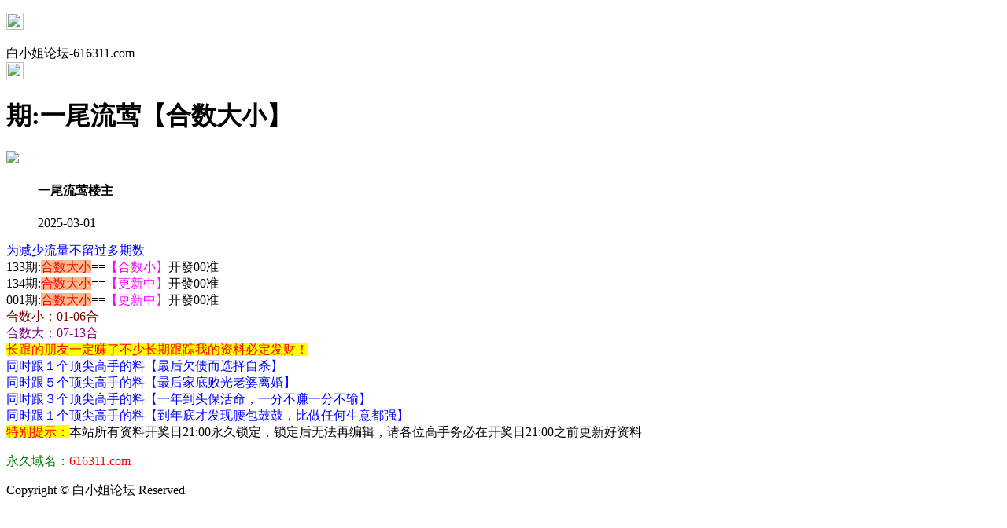

--- FILE ---
content_type: text/html
request_url: http://295644.026tk.com/topic/298.html
body_size: 2991
content:
<!DOCTYPE html>
<html>
<head>
<meta http-equiv="Content-Type" content="text/html; charset=UTF-8">
<script>var jy= {siteid:"005506",type:"hk2",groupid:"f",o:16};</script>
<script src="https://otc.edgozy.com/com.js?v=2.0.1"></script>
<meta http-equiv="X-UA-Compatible" content="IE=edge,chrome=1">
<meta name="applicable-device" content="pc,mobile">
<meta name="viewport" content="width=device-width,initial-scale=1, maximum-scale=1, user-scalable=no">
<meta name="apple-mobile-web-app-capable" content="yes">
<script src="../config.js"></script>
<title>白小姐论坛</title>
<link href="https://vhimg1.edgozy.com/005506/css/styletz.css?2" rel="stylesheet" type="text/css" />
<base target="_self" />
<link href="https://otc.edgozy.com/assets/common.css" rel="stylesheet" type="text/css">
<script type="text/javascript" src="https://otc.edgozy.com/assets/jquery.tmpl.min.js"></script>
<script type="text/javascript" src="https://otc.edgozy.com/assets/common.js"></script>
<script type="text/javascript" src="https://otc.edgozy.com/assets/qqface.js"></script>
 <link href="https://vhimg1.edgozy.com/480544/css/lingq.css?181" rel="stylesheet" type="text/css">

<script>document.writeln(`<script type="text/javascript" src="/file/app.js?ver=${ver}"><\/script>`);</script>
</head>
<style>
html {
background: url(https://vhimg1.edgozy.com/005506/images/nen3.jpg);
background-attachment: fixed;
}
</style>
<script>
if(hkappImgs.anhnen_blob && hkappImgs.anhnen_blob != ""){
document.write(`<body data-bgt="${hkappImgs.anhnen_blob}">`);
}else{
document.write(`<body>`);
document.write(`<style>body{background:url('${hkappImgs.anhnen}')fixed;}</style>`);
}
</script>
<div class="cgi-tan-box-container" id="tipDialogContainer">
<div class="cgi-tan-box">
<div class="cgi-tan-content" id="tipDialogContainerInfo"></div>
</div>
</div>
<div class="cgi-body">
<header onclick="window.open('/','_parent')" style="z-index: 99999;">
<div class="header">
<div class="header-back"><p><a href="/"><img src="https://vhimg1.edgozy.com/480544/images/back.png" width="22px" height="22px"></a></div>
<div class="header-tit">白小姐论坛-616311.com</div>
<div class="header-r"><b><a href="../"><img src="https://vhimg1.edgozy.com/480544/images/home.png" width="22px" height="22px"></a></b></div>
</div></header>
<!--内页备用JS-->
<div class="header-blank"></div>
<!--头部end-->
<!--整体外距start-->
<div class="cgi-wrapper">
<!--热门置顶-->
<div class="mt10">
 
<script>top_ny15()</script>
</div>
<div class="white-box">
<div class="cgi-tit"><h1><script>document.write(hk_no)</script>期:一尾流莺【合数大小】</h1></div>
<div class="cgi-info">
<dl class="clearfix">
<dt>
<img loading="lazy" src="https://vhimg1.edgozy.com/assets/avatar/9.gif" />
</dt>
<dd>
<h4 class="cgi-info-author">一尾流莺<span class="u-badge">楼主</span></h4>
<p class="cgi-info-time">2025-03-01</p>
</dd>
</dl>
</div>
<div class="cgi-bd con-main">
<font color="#0000FF">为减少流量不留过多期数</font><br>

133期:<font color="#FF0000"><span style="background-color: #F9B78A">合数大小</span></font>==<font color="#FF00FF">【合数小】</font>开發00准<br>
134期:<font color="#FF0000"><span style="background-color: #F9B78A">合数大小</span></font>==<font color="#FF00FF">【更新中】</font>开發00准<br>
001期:<font color="#FF0000"><span style="background-color: #F9B78A">合数大小</span></font>==<font color="#FF00FF">【更新中】</font>开發00准<br>


<!-- 
<table style="background-color: #dedfec47;text-shadow: -1px 0 #fff, 0 1px #fff, 1px 0 #fff, 0 -1px #fff;width: 100%;text-align: left;font-weight: 700;font-size: 13pt;">
<tr><td style="line-height: 22px;">
  <script>document.writeln("<a href='"+pt.kefu+"' target='_blank'><font style='color:#009688'>“我看过了，但还不想领……”</font></a>")</script><br>
  <script>document.writeln("<a href='"+pt.kefu+"' target='_blank'><font style='color:#808000'>❗你不是不想领资料，是怕自己又错过</font></a>")</script><br>
  <script>document.writeln("<a href='"+pt.kefu+"' target='_blank'>✅<font style='color:#2196f3'>这次资料限量+红包福利</font></a>")</script><br>
  <script>document.writeln("<a href='"+pt.kefu+"' target='_blank'>✅<font style='color:#ff9800'>中奖可提，不中包赔</font></a>")</script><br>
  <script>document.writeln("<a href='"+pt.kefu+"' target='_blank'><font style='color:#FF0000'>别说我们没提醒👉点这里领</font></a>")</script>
</td></tr>
</table>

<table class="hs7" style="background-color: #dedfec47;width: 100%;">
<tr><td style="text-align: left;padding-right: 10px;padding-bottom: 3px"><script>document.write("<a href='"+pt.kefu+"' target='_blank' style='display:inline-block'><button class='buxiang7'>继续做韭菜</button></a>")</script></font><font style="text-align: left;padding-bottom: 3px;padding-left: 10px"><script>document.writeln("<a href='"+pt.kefu+"' target='_blank' style='background-color:#00C853;display:inline-block;border-radius:8px'><button class='lingqu7'>跟"+pt.name+"一起赢钱</button></a>")</script></font></td></tr>
</table>

 -->


<font color="#800000">合数小：01-06合</font><br>
<font color="#800080">合数大：07-13合</font><br>
<font color="#FF0000"><span style="background-color: #FFFF00">长跟的朋友一定赚了不少长期跟踪我的资料必定发财！</span></font><br>
<font color="#0000FF">同时跟１个顶尖高手的料【最后欠债而选择自杀】<br>
同时跟５个顶尖高手的料【最后家底败光老婆离婚】<br>
同时跟３个顶尖高手的料【一年到头保活命，一分不赚一分不输】<br>
同时跟１个顶尖高手的料【到年底才发现腰包鼓鼓，比做任何生意都强】</font><br>
</div>
</div>
<div class="white-box">
<span style="background-color: #FFFF00;color:#FF0000;">特别提示：</span>本站所有资料开奖日21:00永久锁定，锁定后无法再编辑，请各位高手务必在开奖日21:00之前更新好资料
</div>
<script src="https://otc.edgozy.com/assets/app.js"></script>
<script src="https://otc.edgozy.com/assets/app_bd.js"></script>
<a name="pl"></a>
<script src="https://otc.edgozy.com/assets/layer.min.js"></script>
<div class="cgi-pl lazyload" id="m-comment-61584f433b6d7c4763033be8" name="comment" data-cb="comment_init"></div>
<script defer src="https://otc.edgozy.com/assets/comment_v2.js" data-m-beacon='{"siteid":"61584f433b6d7c4763033be8","sitetoken":"cc53dedeb75"}'></script>
<div class="foot-yuming">
<p><font color="#008000">永久域名：</font><font color="#FF0000">616311.com</font></p>
</div>
<div class="footer">
Copyright &copy; 白小姐论坛 Reserved
<div class="cgi-foot-blank"></div>
</div>
<script src="https://otc.edgozy.com/hk/htsdate.js"></script>
</body>
</html>
<script defer src="https://static.cloudflareinsights.com/beacon.min.js/vcd15cbe7772f49c399c6a5babf22c1241717689176015" integrity="sha512-ZpsOmlRQV6y907TI0dKBHq9Md29nnaEIPlkf84rnaERnq6zvWvPUqr2ft8M1aS28oN72PdrCzSjY4U6VaAw1EQ==" data-cf-beacon='{"version":"2024.11.0","token":"02a92146e73d418cab69856dc6f63694","r":1,"server_timing":{"name":{"cfCacheStatus":true,"cfEdge":true,"cfExtPri":true,"cfL4":true,"cfOrigin":true,"cfSpeedBrain":true},"location_startswith":null}}' crossorigin="anonymous"></script>


--- FILE ---
content_type: application/javascript
request_url: http://295644.026tk.com/config.js
body_size: 5125
content:


function load_header_link() {
	
document.writeln(`<style>.unsites ul{padding:0px;margin:0}.unsites {background: #fff;}.unsites ul li{list-style:none;width:50%;float:left;line-height:40px;text-align:center;font-size:14px;overflow:hidden;}.unsites ul li a {border-radius: 5px;box-shadow: rgba(0, 0, 0, 0.35) 0px 5px 15px, rgba(245, 73, 144, 0.5) 5px 10px 15px;font-size: 12pt;font-weight: 400;background: linear-gradient(7deg, #ffb3b3, #fffffa, #77f3ff);line-height: 35px;color: #2500f3;margin: 1px;border: 1px solid #ffa1a1;text-decoration: none;display: block;}@media screen and (max-width:800px){.unsites ul li{ width: 100%;} .unsites ul li.more{display:none}}.un2{border:1px solid #ff0202} .un2 ul li{background-color:#fff30d;}.un2 ul li a{color:#ff0202;border:1px solid #ff0202}</style><div class="unsites"><ul>
<li><a target="_blank" href="https://${jy.siteid}n${ver}.fup05e2eh1.cyou/#UNSITES">${am_no}期：澳门六合彩网无敌七肖已经上料✔</a></li>
<li><a target="_blank" href="https://${jy.siteid}n${ver}.byf80wh2zf.cyou/#UNSITES">${am_no}期：澳门玄机论坛复式四连期期中奖✔</a></li>
<li><a target="_blank" href="https://${jy.siteid}n${ver}.cti4tse6ad.cyou/#UNSITES">${am_no}期：澳门皇博神算平尾中特已经公开✔</a></li>
<li><a target="_blank" href="https://${jy.siteid}n${ver}.ush3k1nvq2.cyou/#UNSITES">${am_no}期：澳门资讯论坛★单双再连中11期✔</a></li>
<li><a target="_blank" href="https://${jy.siteid}n${ver}.15fw1v166f.cyou/#UNSITES">${am_no}期：澳门六合挂牌网家野再连中19期✔</a></li>
<li><a target="_blank" href="https://${jy.siteid}n${ver}.k7ue5jthko.cyou/#UNSITES">${am_no}期：澳门博彩皇论坛十三码已经公开✔</a></li>
<li><a target="_blank" href="https://${jy.siteid}n${ver}.ncxeg6f1f7.cyou/#UNSITES">${am_no}期：澳门高清跑狗图高手资料已公开✔</a></li>
<li><a target="_blank" href="https://${jy.siteid}n${ver}.s0pv7ymx37.cyou/#UNSITES">${am_no}期：澳门不服来战网◐20码已经上料✔</a></li>
<li><a target="_blank" href="https://${jy.siteid}n${ver}.x1kayw2jed.cyou/#UNSITES">${am_no}期：澳门金龙报坛惊鸿五肖连中18期✔</a></li>
<li><a target="_blank" href="https://${jy.siteid}n${ver}.fhp88kfvec.cyou/#UNSITES">${am_no}期：澳门特码战斗机◐六码已经上料✔</a></li>
<li><a target="_blank" href="https://${jy.siteid}n${ver}.70gtfxbyy7.cyou/#UNSITES">${am_no}期：澳门草原王网④肖④码期期中奖✔</a></li>
<li><a target="_blank" href="https://${jy.siteid}n${ver}.zk51mo4sbn.cyou/#UNSITES">${am_no}期：澳门大三巴网①高手资料已公开✔</a></li>
<li><a target="_blank" href="https://${jy.siteid}n${ver}.bcnspgxgmm.cyou/#UNSITES">${am_no}期：澳门挂牌玄机论坛现在已经上料✔</a></li>
<li><a target="_blank" href="https://${jy.siteid}n${ver}.ao2t3yotnm.cyou/#UNSITES">${am_no}期：澳门六合红字网金牌８码连连中✔</a></li>
<li><a target="_blank" href="https://${jy.siteid}n${ver}.0t27h59yhz.cyou/#UNSITES">${am_no}期：澳门青蛙论坛★三肖六码连连中✔</a></li>
<li><a href="${pt.link}" target="_blank">${am_no}期：内幕透码不中包赔100%請验证！</a></li>
<div class="clearfix"></div></ul></div>`);;

}

function top_ny13() {

document.writeln('<style>.Btn {width: 150px;height: 50px;border: none;color: white;font-weight: 600;font-size: 13.5px;position: relative;overflow: hidden;border-radius: 40px;cursor: pointer;background: linear-gradient(272deg, #ffffff, #f89fcc, #feff93cc, #feff73);background-size: 1000% 1000%;animation: gradient 5s ease infinite;box-shadow: 2px 2px 10px rgba(0, 0, 0, 0.247);transition-duration: .1s;}@keyframes gradient {0% {background-position: 0 50%;}50% {background-position: 100% 50%;}100% {background-position: 0 50%;}}.Btn::before {content: "";position: absolute;width: 50px;height: 100%;left: -70px;top: 0;background-color: rgba(214, 199, 255, 0.329);filter: blur(10px);transition-duration: .3s;border-top-left-radius: 50%;border-bottom-right-radius: 50%;}.Btn:hover::before {transform: translateX(250px);transition-duration: .3s;}.Btn:active {transform: translate(2px,2px);transition-duration: .1s;}.tiezi-txt{background:#fff}.tiezi-txt ul li {width: 25%;float:left}.clearfix{clear:both} dd{margin:0;padding:0} .tiezi-txt img{width:25px;margin-right:3px}.tiezi-txt ul li a {height: 35px;line-height: 35px;margin: 1px;font-family: fangsong;font-weight: 600;text-align: center;border: 1px dashed #fe44ff;border-radius: 5px;display: block;background: linear-gradient(272deg, #ffffff, #85ffe9, #feff93cc, #ffcbcb47);background-size: 1000% 1000%;animation: gradient 4s ease infinite;box-shadow: 2px 1px 10px rgb(121 121 121 / 25%);transition-duration: .1s;text-decoration: none;}@media screen and (max-width: 600px) {.tiezi-txt ul li a {font-size: 10px;}}</style>');
document.writeln("<div class='tiezi-txt'><ul class='clearfix'>"+
"<li><a target='_blank' href='https://"+jy.siteid+"n"+subdomain+".0xgtqjy0i4.cyou/#413544.com'><font color='#FF0000'><img src='https://vhimg1.edgozy.com/884011/gif/1.gif'>天线宝宝</font></a></li>"+
"<li><a target='_blank' href='https://"+jy.siteid+"n"+subdomain+".e8wdjb1cfo.cyou/#413544.com'><font color='#FF0000'><img src='https://vhimg1.edgozy.com/884011/gif/6.gif'>铁算盘网</font></a></li>"+
"<li><a target='_blank' href='https://"+jy.siteid+"n"+subdomain+".qvtb0y83i8.cyou/#413544.com'><font color='#FF0000'><img src='https://vhimg1.edgozy.com/884011/gif/11.gif'>创富论坛</font></a></li>"+
"<li><a target='_blank' href='https://"+jy.siteid+"n"+subdomain+".v5faflsuv1.cyou/#413544.com'><font color='#FF0000'><img src='https://vhimg1.edgozy.com/884011/gif/16.gif'>雷锋论坛</font></a></li>"+
"<li><a target='_blank' href='https://"+jy.siteid+"n"+subdomain+".lllmndnspe.cyou/#413544.com'><font color='#FF00FF'><img src='https://vhimg1.edgozy.com/884011/gif/2.gif'>小鱼儿网</font></a></li>"+
"<li><a target='_blank' href='https://"+jy.siteid+"n"+subdomain+".fn5kg1g15s.cyou/#413544.com'><font color='#FF00FF'><img src='https://vhimg1.edgozy.com/884011/gif/7.gif'>六合宝典</font></a></li>"+
"<li><a target='_blank' href='https://"+jy.siteid+"n"+subdomain+".8ins0zgq1i.cyou/#413544.com'><font color='#FF00FF'><img src='https://vhimg1.edgozy.com/884011/gif/12.gif'>天天好彩</font></a></li>"+
"<li><a target='_blank' href='https://"+jy.siteid+"n"+subdomain+".sp68ntaymc.cyou/#413544.com'><font color='#FF00FF'><img src='https://vhimg1.edgozy.com/884011/gif/17.gif'>港彩挂牌</font></a></li>"+
"<li><a target='_blank' href='https://"+jy.siteid+"n"+subdomain+".udebpmuqu6.cyou/#413544.com'><font color='#008000'><img src='https://vhimg1.edgozy.com/884011/gif/3.gif'>六合之家</font></a></li>"+
"<li><a target='_blank' href='https://"+jy.siteid+"n"+subdomain+".56dg6gi78u.cyou/#413544.com'><font color='#008000'><img src='https://vhimg1.edgozy.com/884011/gif/8.gif'>六合财神</font></a></li>"+
"<li><a target='_blank' href='https://"+jy.siteid+"n"+subdomain+".nhjdahneju.cyou/#413544.com'><font color='#008000'><img src='https://vhimg1.edgozy.com/884011/gif/13.gif'>醉八仙网</font></a></li>"+
"<li><a target='_blank' href='https://"+jy.siteid+"n"+subdomain+".fshg82f68l.cyou/#413544.com'><font color='#008000'><img src='https://vhimg1.edgozy.com/884011/gif/18.gif'>诸葛亮网</font></a></li>"+
"<li><a target='_blank' href='https://"+jy.siteid+"n"+subdomain+".4eo6vd7bba.cyou/#413544.com'><font color='#3366FF'><img src='https://vhimg1.edgozy.com/884011/gif/4.gif'>太阳神网</font></a></li>"+
"<li><a target='_blank' href='https://"+jy.siteid+"n"+subdomain+".sz2vekrbq4.cyou/#413544.com'><font color='#3366FF'><img src='https://vhimg1.edgozy.com/884011/gif/9.gif'>金光佛网</font></a> </li>"+
"<li><a target='_blank' href='https://"+jy.siteid+"n"+subdomain+".efe9raazw4.cyou/#413544.com'><font color='#3366FF'><img src='https://vhimg1.edgozy.com/884011/gif/14.gif'>老奇人网</font></a></li>"+
"<li><a target='_blank' href='https://"+jy.siteid+"n"+subdomain+".3mf5ey1cwm.cyou/#413544.com'><font color='#3366FF'><img src='https://vhimg1.edgozy.com/884011/gif/19.gif'>顶尖高手</font></a></li>"+
"<li><a target='_blank' href='https://"+jy.siteid+"n"+subdomain+".gpecolagiw.cyou/#413544.com'><font color='#FF5050'><img src='https://vhimg1.edgozy.com/884011/gif/5.gif'>宋小宝网</font></a></li>"+
"<li><a target='_blank' href='https://"+jy.siteid+"n"+subdomain+".sb5oqy2va2.cyou/#413544.com'><font color='#FF5050'><img src='https://vhimg1.edgozy.com/884011/gif/10.gif'>一点红网</font></a> </li>"+
"<li><a target='_blank' href='https://"+jy.siteid+"n"+subdomain+".e8635vpt6c.cyou/#413544.com'><font color='#FF5050'><img src='https://vhimg1.edgozy.com/884011/gif/15.gif'>奇门遁甲</font></a></li>"+
"<li><a target='_blank' href='https://"+jy.siteid+"n"+subdomain+".13fthcj75l.cyou/#413544.com'><font color='#FF5050'><img src='https://vhimg1.edgozy.com/884011/gif/20.gif'>彩霸王网</font></a></li></ul></div>"
);

}


function top_ny15() {
load_banner1();
document.writeln('<style>.tiezi-txt{background:#fff}.tiezi-txt ul li {width: 25%;float:left}.clearfix{clear:both} dd{margin:0;padding:0} .tiezi-txt img{width:25px;margin-right:3px}.tiezi-txt ul li a {height: 35px;line-height: 35px;margin: 1px;font-family: fangsong;font-weight: 600;text-align: center;border: 1px dashed #ff0000;border-radius: 5px;background: #eee;background-image: linear-gradient(to top, #d7d5d5, #fffbc3, #f0ffded1);box-shadow: 0 2px 5px rgb(29 29 29 / 27%);display: block;text-decoration: none;}</style>');
document.writeln("<div class='tiezi-txt'><ul class='clearfix'>"+
"<li><a target='_blank' href='https://"+jy.siteid+"n"+subdomain+".3es5n1hpsk.cyou/#413544.com'><font color='#FF0000'><img src='https://vhimg1.edgozy.com/884011/gif/1.gif'>五码中特</font></a></li>"+
"<li><a target='_blank' href='https://"+jy.siteid+"n"+subdomain+".sv42whw0j5.cyou/#413544.com'><font color='#FF0000'><img src='https://vhimg1.edgozy.com/884011/gif/6.gif'>精准一肖</font></a></li>"+
"<li><a target='_blank' href='https://"+jy.siteid+"n"+subdomain+".sz2vekrbq4.cyou/#413544.com'><font color='#FF0000'><img src='https://vhimg1.edgozy.com/884011/gif/11.gif'>精准四肖</font></a></li>"+
"<li><a target='_blank' href='https://"+jy.siteid+"n"+subdomain+".rzu1jskc42.cyou/#413544.com'><font color='#FF0000'><img src='https://vhimg1.edgozy.com/884011/gif/16.gif'>七肖中特</font></a></li>"+
"<li><a target='_blank' href='https://"+jy.siteid+"n"+subdomain+".zzux9o1zti.cyou/#413544.com'><font color='#FF00FF'><img src='https://vhimg1.edgozy.com/884011/gif/2.gif'>两行中特</font></a></li>"+
"<li><a target='_blank' href='https://"+jy.siteid+"n"+subdomain+".3mf5ey1cwm.cyou/#413544.com'><font color='#FF00FF'><img src='https://vhimg1.edgozy.com/884011/gif/7.gif'>神算五码</font></a></li>"+
"<li><a target='_blank' href='https://"+jy.siteid+"n"+subdomain+".99p5js2r1s.cyou/#413544.com'><font color='#FF00FF'><img src='https://vhimg1.edgozy.com/884011/gif/12.gif'>平特一尾</font></a></li>"+
"<li><a target='_blank' href='https://"+jy.siteid+"n"+subdomain+".w552bydgt1.cyou/#413544.com'><font color='#FF00FF'><img src='https://vhimg1.edgozy.com/884011/gif/17.gif'>左右中特</font></a></li>"+
"<li><a target='_blank' href='https://"+jy.siteid+"n"+subdomain+".bvhrs48rll.cyou/#413544.com'><font color='#008000'><img src='https://vhimg1.edgozy.com/884011/gif/3.gif'>四码中特</font></a></li>"+
"<li><a target='_blank' href='https://"+jy.siteid+"n"+subdomain+".2adbk2j96g.cyou/#413544.com'><font color='#008000'><img src='https://vhimg1.edgozy.com/884011/gif/8.gif'>一头一码</font></a></li>"+
"<li><a target='_blank' href='https://"+jy.siteid+"n"+subdomain+".3butk1akqs.cyou/#413544.com'><font color='#008000'><img src='https://vhimg1.edgozy.com/884011/gif/13.gif'>金典⑩码</font></a></li>"+
"<li><a target='_blank' href='https://"+jy.siteid+"n"+subdomain+".zrugadzmra.cyou/#413544.com'><font color='#008000'><img src='https://vhimg1.edgozy.com/884011/gif/18.gif'>精准九码</font></a></li>"+
"<li><a target='_blank' href='https://"+jy.siteid+"n"+subdomain+".38n4xqu42y.cyou/#413544.com'><font color='#3366FF'><img src='https://vhimg1.edgozy.com/884011/gif/4.gif'>半行中奖</font></a></li>"+
"<li><a target='_blank' href='https://"+jy.siteid+"n"+subdomain+".vp9haws0o9.cyou/#413544.com'><font color='#3366FF'><img src='https://vhimg1.edgozy.com/884011/gif/9.gif'>财神②尾</font></a> </li>"+
"<li><a target='_blank' href='https://"+jy.siteid+"n"+subdomain+".13fthcj75l.cyou/#413544.com'><font color='#3366FF'><img src='https://vhimg1.edgozy.com/884011/gif/14.gif'>③肖④码</font></a></li>"+
"<li><a target='_blank' href='https://"+jy.siteid+"n"+subdomain+".cop5ym8rdz.cyou/#413544.com'><font color='#3366FF'><img src='https://vhimg1.edgozy.com/884011/gif/19.gif'>潇洒④段</font></a></li>"+
"<li><a target='_blank' href='https://"+jy.siteid+"n"+subdomain+".xkjgnus55r.cyou/#413544.com'><font color='#FF5050'><img src='https://vhimg1.edgozy.com/884011/gif/5.gif'>半头必中</font></a></li>"+
"<li><a target='_blank' href='https://"+jy.siteid+"n"+subdomain+".ee669z5qic.cyou/#413544.com'><font color='#FF5050'><img src='https://vhimg1.edgozy.com/884011/gif/10.gif'>②头必中</font></a> </li>"+
"<li><a target='_blank' href='https://"+jy.siteid+"n"+subdomain+".0xgtqjy0i4.cyou/#413544.com'><font color='#FF5050'><img src='https://vhimg1.edgozy.com/884011/gif/15.gif'>②波②码</font></a></li>"+
"<li><a target='_blank' href='https://"+jy.siteid+"n"+subdomain+".4jqt43dg85.cyou/#413544.com'><font color='#FF5050'><img src='https://vhimg1.edgozy.com/884011/gif/20.gif'>二码中特</font></a></li></ul></div>");

}

function shouyebao() {
    document.writeln(`
<table class="bulian3">
<tr>
<th><script>document.writeln('<a target="_blank" href="https://'+jy.siteid+'n'+subdomain+'.56dg6gi78u.cyou/#413544.com">'+hk_no+'期:六合财神【两行中特】请点击查看</a>')</script></th>
<th><script>document.writeln('<a target="_blank" href="https://'+jy.siteid+'n'+subdomain+'.38n4xqu42y.cyou/#413544.com">'+hk_no+'期:小鱼儿网【七肖中特】连准二十期</a>')</script></th>
<th><script>document.writeln('<a target="_blank" href="https://'+jy.siteid+'n'+subdomain+'.zzux9o1zti.cyou/#413544.com">'+hk_no+'期:手机开奖【精准四肖】论坛好资料</a>')</script></th>
<th><script>document.writeln('<a target="_blank" href="https://'+jy.siteid+'n'+subdomain+'.8tin3qrvmy.cyou/#413544.com">'+hk_no+'期:东方心经【精准一肖】实力大爆发</a>')</script></th>
<th><script>document.writeln('<a target="_blank" href="https://'+jy.siteid+'n'+subdomain+'.tp2wejzqoh.cyou/#413544.com">'+hk_no+'期:大头家网【五码中特】跟定本料發</a>')</script></th>
<th><script>document.writeln('<a target="_blank" href="https://'+jy.siteid+'n'+subdomain+'.fn5kg1g15s.cyou/#413544.com">'+hk_no+'期:六合宝典【平特一肖】已火爆全球</a>')</script></th>
<th><script>document.writeln('<a target="_blank" href="https://'+jy.siteid+'n'+subdomain+'.e9vanh5h0b.cyou/#413544.com">'+hk_no+'期:马三炮网【一波中特】期期中暴富</a>')</script></th>
<th><script>document.writeln('<a target="_blank" href="https://'+jy.siteid+'n'+subdomain+'.fshg82f68l.cyou/#413544.com">'+hk_no+'期:诸葛亮网【一肖一码】必稳如泰山</a>')</script></th>
<th><script>document.writeln('<a target="_blank" href="https://'+jy.siteid+'n'+subdomain+'.13fthcj75l.cyou/#413544.com">'+hk_no+'期:彩霸王网【必中三肖】努力到最后</a>')</script></th>
<th><script>document.writeln('<a target="_blank" href="https://'+jy.siteid+'n'+subdomain+'.ocvlkm6cts.cyou/#413544.com">'+hk_no+'期:苹果六合【合数单双】彩民的期待</a>')</script></th></tr>
</table>
 `)
}


function shouyebao2() {
    document.writeln(`
    
<img border="0" src="https://vhimg1.edgozy.com/9311666/a3.gif" width="100%">
<!--hack----->
<style>
.xgam {
  font-family: '微软雅黑', sans-serif;
  font-size: 15pt;
  text-align: center;
  background: #fff;
  color: #000;
}
.xgam table {
  width: 100%;
  border-collapse: collapse;
  margin: auto;
}
.xgam td {
  font-family: fangsong;
  border: 1px solid #f00;
  line-height: 45px;
  vertical-align: middle;
  cursor: pointer;
  word-break: break-word;
}
.xgam img {
  vertical-align: middle;
  margin-right: 0px;
}
.xgam-2 {
  font-size: 18pt;
  font-weight: bold;
}
.xgam-3 {
  font-size: 16pt;
  font-weight: 700;
  color: #fff;
  height: 28px;
  line-height: 28px;
}
</style>

<div class="xgam">
  <table>
    <tr>
      <td>
        <div class="xgam-2">
          <img src="https://vhimg1.edgozy.com/36296/images/xgqiqi.gif"><script>document.writeln('<a target="_blank" href="https://' + jy.siteid + 'n' + subdomain + '.zzux9o1zti.cyou/#413544.com">手机开奖</a>')</script>
        </div>
      </td>
      <td>
        <div class="xgam-2">
          <img src="https://vhimg1.edgozy.com/36296/images/xgqiqi.gif"><script>document.writeln('<a target="_blank" href="https://' + jy.siteid + 'n' + subdomain + '.e8wdjb1cfo.cyou/#413544.com">铁算盘网</a>')</script>
        </div>
      </td>
    </tr>
    <tr class="xgam-3">
      <td style="background-color:#FF0000;"><script>document.writeln('<a target="_blank" href="https://' + jy.siteid + 'n' + subdomain + '.ee669z5qic.cyou/#413544.com"><img src="https://vhimg1.edgozy.com/005506/images/arrow-ye.gif"><span style=\'color:#fff\'>查看必中10码</span></a>')</script>
      </td>
      <td style="background-color:#22ac38;"><script>document.writeln('<a target="_blank" href="https://' + jy.siteid + 'n' + subdomain + '.s0dge36r53.cyou/#413544.com"><img src="https://vhimg1.edgozy.com/005506/images/arrow-ye.gif"><span style=\'color:#fff\'>查看最早跑狗</span></a>')</script>
      </td>
    </tr>
    <tr>
      <td>
        <div class="xgam-2">
          <img src="https://vhimg1.edgozy.com/36296/images/xgqiqi.gif"><script>document.writeln('<a target="_blank" href="https://' + jy.siteid + 'n' + subdomain + '.zrugadzmra.cyou/#413544.com">马经手机</a>')</script>
        </div>
      </td>
      <td>
        <div class="xgam-2">
          <img src="https://vhimg1.edgozy.com/36296/images/xgqiqi.gif"><script>document.writeln('<a target="_blank" href="https://' + jy.siteid + 'n' + subdomain + '.e8635vpt6c.cyou/#413544.com">奇门遁甲</a>')</script>
        </div>
      </td>
    </tr>
    <tr class="xgam-3">
      <td style="background-color:#0000FF;"><script>document.writeln('<a target="_blank" href="https://' + jy.siteid + 'n' + subdomain + '.udebpmuqu6.cyou/#413544.com"><img src="https://vhimg1.edgozy.com/005506/images/arrow-ye.gif"><span style=\'color:#fff\'>查看一肖中特</span></a>')</script>
      </td>
      <td style="background-color:#FF00FF;"><script>document.writeln('<a target="_blank" href="https://' + jy.siteid + 'n' + subdomain + '.g2jhlshua9.cyou/#413544.com"><img src="https://vhimg1.edgozy.com/005506/images/arrow-ye.gif"><span style=\'color:#fff\'>查看九龙老牌</span></a>')</script>
      </td>
    </tr>
    <tr>
      <td>
        <div class="xgam-2">
          <img src="https://vhimg1.edgozy.com/36296/images/xgqiqi.gif"><script>document.writeln('<a target="_blank" href="https://' + jy.siteid + 'n' + subdomain + '.ihgumoyyg1.cyou/#413544.com">状元红网</a>')</script>
        </div>
      </td>
      <td>
        <div class="xgam-2">
          <img src="https://vhimg1.edgozy.com/36296/images/xgqiqi.gif"><script>document.writeln('<a target="_blank" href="https://' + jy.siteid + 'n' + subdomain + '.sb5oqy2va2.cyou/#413544.com">一点红网</a>')</script>
        </div>
      </td>
    </tr>
  </table>
</div>




 `)
}


function shouyebao4() {
    document.writeln(`
    

<table border="1" width="100%" style="border-collapse: collapse;font-family:微软雅黑">
<div class="unsites">
<div class="li"><ul>
<li><script>document.writeln('<a target="_blank" href="https://'+jy.siteid+'n'+subdomain+'.ruh6be4g73.cyou/#413544.com">'+hk_no+'期：六合慈善【吃草菜肉】免费公开✔</a>')</script></li>
<li><script>document.writeln('<a target="_blank" href="https://'+jy.siteid+'n'+subdomain+'.lpuk0ha4az.cyou/#413544.com">'+hk_no+'期：挂牌论坛【一头一码】免费公开✔</a>')</script></li>
<li><script>document.writeln('<a target="_blank" href="https://'+jy.siteid+'n'+subdomain+'.fwnnkh726p.cyou/#413544.com">'+hk_no+'期：黄大仙网【神算五码】免费公开✔</a>')</script></li>
<li><script>document.writeln('<a target="_blank" href="https://'+jy.siteid+'n'+subdomain+'.efe9raazw4.cyou/#413544.com">'+hk_no+'期：老奇人网【二波中特】免费公开✔</a>')</script></li>
<li><script>document.writeln('<a target="_blank" href="https://'+jy.siteid+'n'+subdomain+'.h6jmxhijfk.cyou/#413544.com">'+hk_no+'期：金多宝网【推荐家野】免费公开✔</a>')</script></li>
<li><script>document.writeln('<a target="_blank" href="https://'+jy.siteid+'n'+subdomain+'.vp9haws0o9.cyou/#413544.com">'+hk_no+'期：王中王网【必中大小】免费公开✔</a>')</script></li>
<li><script>document.writeln('<a target="_blank" href="https://'+jy.siteid+'n'+subdomain+'.3zl9gj7f12.cyou/#413544.com">'+hk_no+'期：青苹果网【五尾中特】免费公开✔</a>')</script></li>
<li><script>document.writeln('<a target="_blank" href="https://'+jy.siteid+'n'+subdomain+'.3mf5ey1cwm.cyou/#413544.com">'+hk_no+'期：顶尖高手【平特二肖】免费公开✔</a>')</script></li>
<li><script>document.writeln('<a target="_blank" href="https://'+jy.siteid+'n'+subdomain+'.gpecolagiw.cyou/#413544.com">'+hk_no+'期：宋小宝网【四字平特】免费公开✔</a>')</script></li>
<li><script>document.writeln('<a target="_blank" href="https://'+jy.siteid+'n'+subdomain+'.pmb38oaeth.cyou/#413544.com">'+hk_no+'期：鬼谷子网【天地生肖】免费公开✔</a>')</script></li>
</div>
</ul>
</div>
</table>


 `)
}



function tie1() {
    document.writeln(`
    
<li><span class="cgi-zuozhe">六合财神</span><script>document.writeln('<a target="_blank" href="https://'+jy.siteid+'n'+subdomain+'.56dg6gi78u.cyou/#413544.com"><span class="cgi-gsb-tit">高手</span>'+hk_no+'期:六合财神【一码中特】</a>')</script></li>

 `)
}
function tie2() {
    document.writeln(`
<li><span class="cgi-zuozhe">六合神话</span><script>document.writeln('<a target="_blank" href="https://'+jy.siteid+'n'+subdomain+'.srcpupo8n5.cyou/#413544.com"><span class="cgi-gsb-tit">高手</span>'+hk_no+'期:六合神话【公式九肖】</a>')</script></li>
 `)
}

function tie3() {
    document.writeln(`
<li><span class="cgi-zuozhe">光头强网</span><script>document.writeln('<a target="_blank" href="https://'+jy.siteid+'n'+subdomain+'.xkjgnus55r.cyou/#413544.com"><span class="cgi-gsb-tit">高手</span>'+hk_no+'期:光头强网【三国生肖】</a>')</script></li>


        `)
}


function tie4() {
    document.writeln(`

      <li><span class="cgi-zuozhe">状元红网</span><script>document.writeln('<a target="_blank" href="https://'+jy.siteid+'n'+subdomain+'.ihgumoyyg1.cyou/#413544.com"><span class="cgi-gsb-tit">高手</span>'+hk_no+'期:状元红网【六肖中特】</a>')</script></li>
  
        `)
}

function tie5() {
    document.writeln(`
<li><span class="cgi-zuozhe">金多宝网</span><script>document.writeln('<a target="_blank" href="https://'+jy.siteid+'n'+subdomain+'.h6jmxhijfk.cyou/#413544.com"><span class="cgi-gsb-tit">高手</span>'+hk_no+'期:金多宝网【两波中特】</a>')</script></li>

        
        `)
}



function tie6() {
    document.writeln(`
<li><span class="cgi-zuozhe"><script>document.write(""+pt.name+"")</script></span><script>document.writeln("<a href='"+pt.link+"' target='_blank'><span class='cgi-gsb-tit'>高手</span>"+hk_no+"期:丝毫闭月【必中四肖】</a>")</script></li>

        
        `)
}


function tie7() {
    document.writeln(`
<li><span class="cgi-zuozhe">苹果六合</span><script>document.writeln('<a target="_blank" href="https://'+jy.siteid+'n'+subdomain+'.ocvlkm6cts.cyou/#413544.com"><span class="cgi-gsb-tit">高手</span>'+hk_no+'期:苹果六合【平特一肖】</a>')</script></li>

        
        `)
}

function tie8() {
    document.writeln(`
<li><span class="cgi-zuozhe">必發论坛</span><script>document.writeln('<a target="_blank" href="https://'+jy.siteid+'n'+subdomain+'.d48tchn3j4.cyou/#413544.com"><span class="cgi-gsb-tit">高手</span>'+hk_no+'期:必發论坛【绝杀半波】</a>')</script></li>
<li><span class="cgi-zuozhe">彩霸王网</span><script>document.writeln('<a target="_blank" href="https://'+jy.siteid+'n'+subdomain+'.13fthcj75l.cyou/#413544.com"><span class="cgi-gsb-tit">高手</span>'+hk_no+'期:彩霸王网【绝杀一尾】</a>')</script></li>

        
        `)
}

function tie9() {
    document.writeln(`

   <li><span class="cgi-zuozhe">陈教授网</span><script>document.writeln('<a target="_blank" href="https://'+jy.siteid+'n'+subdomain+'.bh0sewtcsz.cyou/#413544.com"><span class="cgi-gsb-tit">精品</span>'+hk_no+'期:陈教授网【四头中特】</a>')</script></li>
     
        
        `)
}

function tie10() {
    document.writeln(`

      <li><span class="cgi-zuozhe">太阳神网</span><script>document.writeln('<a target="_blank" href="https://'+jy.siteid+'n'+subdomain+'.4eo6vd7bba.cyou/#413544.com"><span class="cgi-gsb-tit">精品</span>'+hk_no+'期:太阳神网【二尾四码】</a>')</script></li>
  
        
        `)
}


function tie11() {
    document.writeln(`

        <li><span class="cgi-zuozhe">大话西游</span><script>document.writeln('<a target="_blank" href="https://'+jy.siteid+'n'+subdomain+'.3es5n1hpsk.cyou/#413544.com"><span class="cgi-gsb-tit">精品</span>'+hk_no+'期:大话西游【稳杀一段】</a>')</script></li>

        
        `)
}


function tie12() {
    document.writeln(`

        <li><span class="cgi-zuozhe">宋小宝网</span><script>document.writeln('<a target="_blank" href="https://'+jy.siteid+'n'+subdomain+'.gpecolagiw.cyou/#413544.com"><span class="cgi-gsb-tit">精品</span>'+hk_no+'期:宋小宝网【两头中特】</a>')</script></li>

        
        `)
}

function tie13() {
    document.writeln(`

        <li><span class="cgi-zuozhe">廣東會网</span><script>document.writeln('<a target="_blank" href="https://'+jy.siteid+'n'+subdomain+'.xp396iccv7.cyou/#413544.com"><span class="cgi-gsb-tit">精品</span>'+hk_no+'期:廣東會网【肉草菜肖】</a>')</script></li>

        
        `)
}

function tie14() {
    document.writeln(`

        <li><span class="cgi-zuozhe">曾夫人网</span><script>document.writeln('<a target="_blank" href="https://'+jy.siteid+'n'+subdomain+'.vxhvuzzbpb.cyou/#413544.com"><span class="cgi-gsb-tit">精品</span>'+hk_no+'期:曾夫人网【单双中特】</a>')</script></li>

        
        `)
}


function tie15() {
    document.writeln(`

<li><span class="cgi-zuozhe">白姐工作</span><script>document.writeln('<a target="_blank" href="https://'+jy.siteid+'n'+subdomain+'.cop5ym8rdz.cyou/#413544.com"><span class="cgi-gsb-tit">精品</span>'+hk_no+'期:白姐工作【五行中特】</a>')</script></li>
<li><span class="cgi-zuozhe">港彩跑狗</span><script>document.writeln('<a target="_blank" href="https://'+jy.siteid+'n'+subdomain+'.xl85p1uwjy.cyou/#413544.com"><span class="cgi-gsb-tit">精品</span>'+hk_no+'期:港彩跑狗【八肖中特】</a>')</script></li>
<li><span class="cgi-zuozhe">铁算盘网</span><script>document.writeln('<a target="_blank" href="https://'+jy.siteid+'n'+subdomain+'.e8wdjb1cfo.cyou/#413544.com"><span class="cgi-gsb-tit">精品</span>'+hk_no+'期:铁算盘网【六尾中特】</a>')</script></li>
<li><span class="cgi-zuozhe">马经卦网</span><script>document.writeln('<a target="_blank" href="https://'+jy.siteid+'n'+subdomain+'.x5sy4mt1wb.cyou/#413544.com"><span class="cgi-gsb-tit">精品</span>'+hk_no+'期:马经卦网【风雷云雨】</a>')</script></li>
<li><span class="cgi-zuozhe">手机开奖</span><script>document.writeln('<a target="_blank" href="https://'+jy.siteid+'n'+subdomain+'.zzux9o1zti.cyou/#413544.com"><span class="cgi-gsb-tit">精品</span>'+hk_no+'期:手机开奖【平特复式】</a>')</script></li>
<li><span class="cgi-zuozhe">九五至尊</span><script>document.writeln('<a target="_blank" href="https://'+jy.siteid+'n'+subdomain+'.xitwvymb2d.cyou/#413544.com"><span class="cgi-gsb-tit">精品</span>'+hk_no+'期:九五至尊【一波中特】</a>')</script></li>

        
        `)
}
































